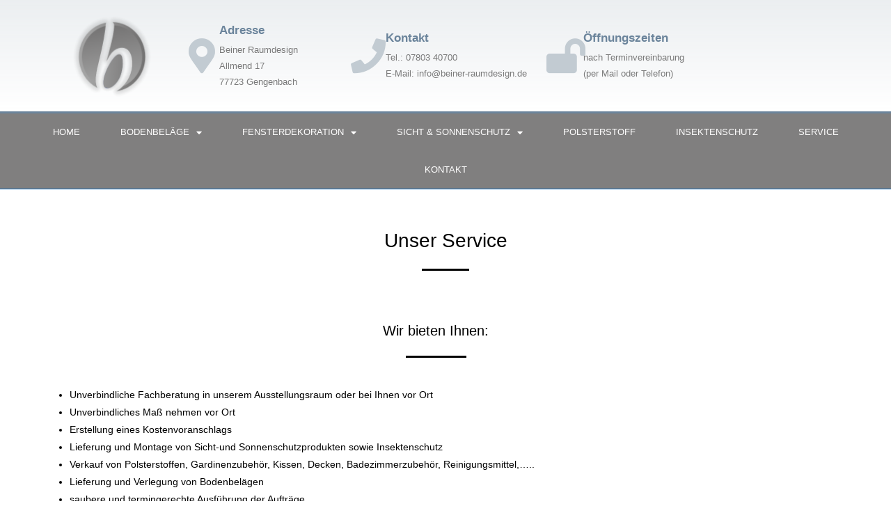

--- FILE ---
content_type: text/html; charset=UTF-8
request_url: http://www.beiner-raumdesign.de/service/
body_size: 20011
content:
<!DOCTYPE html><html class="html" dir="ltr" lang="de" prefix="og: https://ogp.me/ns#"><head><meta charset="UTF-8"><link rel="profile" href="https://gmpg.org/xfn/11"><title>Service | Beiner Raumdesign</title><style>img:is([sizes="auto" i], [sizes^="auto," i]) { contain-intrinsic-size: 3000px 1500px }</style><meta name="robots" content="max-image-preview:large" /><link rel="canonical" href="https://www.beiner-raumdesign.de/service/" /><meta name="generator" content="All in One SEO (AIOSEO) 4.8.7" /><meta property="og:locale" content="de_DE" /><meta property="og:site_name" content="Beiner Raumdesign | Deco und Wohnideen" /><meta property="og:type" content="article" /><meta property="og:title" content="Service | Beiner Raumdesign" /><meta property="og:url" content="https://www.beiner-raumdesign.de/service/" /><meta property="og:image" content="http://www.beiner-raumdesign.de/wp-content/uploads/2020/06/cropped-Logo_Signet_600_frei.png" /><meta property="article:published_time" content="2019-02-12T11:35:29+00:00" /><meta property="article:modified_time" content="2025-07-18T15:23:41+00:00" /><meta name="twitter:card" content="summary" /><meta name="twitter:title" content="Service | Beiner Raumdesign" /><meta name="twitter:image" content="https://www.beiner-raumdesign.de/wp-content/uploads/2020/06/cropped-Logo_Signet_600_frei.png" /> <script type="application/ld+json" class="aioseo-schema">{"@context":"https:\/\/schema.org","@graph":[{"@type":"BreadcrumbList","@id":"https:\/\/www.beiner-raumdesign.de\/service\/#breadcrumblist","itemListElement":[{"@type":"ListItem","@id":"https:\/\/www.beiner-raumdesign.de#listItem","position":1,"name":"Home","item":"https:\/\/www.beiner-raumdesign.de","nextItem":{"@type":"ListItem","@id":"https:\/\/www.beiner-raumdesign.de\/service\/#listItem","name":"Service"}},{"@type":"ListItem","@id":"https:\/\/www.beiner-raumdesign.de\/service\/#listItem","position":2,"name":"Service","previousItem":{"@type":"ListItem","@id":"https:\/\/www.beiner-raumdesign.de#listItem","name":"Home"}}]},{"@type":"Organization","@id":"https:\/\/www.beiner-raumdesign.de\/#organization","name":"Beiner Raumdesign","description":"Deco und Wohnideen","url":"https:\/\/www.beiner-raumdesign.de\/","logo":{"@type":"ImageObject","url":"https:\/\/www.beiner-raumdesign.de\/wp-content\/uploads\/2020\/06\/cropped-Logo_Signet_600_frei.png","@id":"https:\/\/www.beiner-raumdesign.de\/service\/#organizationLogo","width":246,"height":250},"image":{"@id":"https:\/\/www.beiner-raumdesign.de\/service\/#organizationLogo"}},{"@type":"WebPage","@id":"https:\/\/www.beiner-raumdesign.de\/service\/#webpage","url":"https:\/\/www.beiner-raumdesign.de\/service\/","name":"Service | Beiner Raumdesign","inLanguage":"de-DE","isPartOf":{"@id":"https:\/\/www.beiner-raumdesign.de\/#website"},"breadcrumb":{"@id":"https:\/\/www.beiner-raumdesign.de\/service\/#breadcrumblist"},"datePublished":"2019-02-12T12:35:29+01:00","dateModified":"2025-07-18T17:23:41+02:00"},{"@type":"WebSite","@id":"https:\/\/www.beiner-raumdesign.de\/#website","url":"https:\/\/www.beiner-raumdesign.de\/","name":"Beiner Raumdesign","description":"Deco und Wohnideen","inLanguage":"de-DE","publisher":{"@id":"https:\/\/www.beiner-raumdesign.de\/#organization"}}]}</script> <meta name="viewport" content="width=device-width, initial-scale=1"><link rel='dns-prefetch' href='//www.beiner-raumdesign.de' /><link rel="alternate" type="application/rss+xml" title="Beiner Raumdesign &raquo; Feed" href="https://www.beiner-raumdesign.de/feed/" /> <script defer src="[data-uri]"></script> <link rel='stylesheet' id='pa-frontend-css' href='http://www.beiner-raumdesign.de/wp-content/uploads/premium-addons-elementor/pa-frontend-d42e9c2b6.min.css?ver=1769969173' media='all' /><style id='wp-emoji-styles-inline-css'>img.wp-smiley, img.emoji {
		display: inline !important;
		border: none !important;
		box-shadow: none !important;
		height: 1em !important;
		width: 1em !important;
		margin: 0 0.07em !important;
		vertical-align: -0.1em !important;
		background: none !important;
		padding: 0 !important;
	}</style><style id='classic-theme-styles-inline-css'>/*! This file is auto-generated */
.wp-block-button__link{color:#fff;background-color:#32373c;border-radius:9999px;box-shadow:none;text-decoration:none;padding:calc(.667em + 2px) calc(1.333em + 2px);font-size:1.125em}.wp-block-file__button{background:#32373c;color:#fff;text-decoration:none}</style><style id='global-styles-inline-css'>:root{--wp--preset--aspect-ratio--square: 1;--wp--preset--aspect-ratio--4-3: 4/3;--wp--preset--aspect-ratio--3-4: 3/4;--wp--preset--aspect-ratio--3-2: 3/2;--wp--preset--aspect-ratio--2-3: 2/3;--wp--preset--aspect-ratio--16-9: 16/9;--wp--preset--aspect-ratio--9-16: 9/16;--wp--preset--color--black: #000000;--wp--preset--color--cyan-bluish-gray: #abb8c3;--wp--preset--color--white: #ffffff;--wp--preset--color--pale-pink: #f78da7;--wp--preset--color--vivid-red: #cf2e2e;--wp--preset--color--luminous-vivid-orange: #ff6900;--wp--preset--color--luminous-vivid-amber: #fcb900;--wp--preset--color--light-green-cyan: #7bdcb5;--wp--preset--color--vivid-green-cyan: #00d084;--wp--preset--color--pale-cyan-blue: #8ed1fc;--wp--preset--color--vivid-cyan-blue: #0693e3;--wp--preset--color--vivid-purple: #9b51e0;--wp--preset--gradient--vivid-cyan-blue-to-vivid-purple: linear-gradient(135deg,rgba(6,147,227,1) 0%,rgb(155,81,224) 100%);--wp--preset--gradient--light-green-cyan-to-vivid-green-cyan: linear-gradient(135deg,rgb(122,220,180) 0%,rgb(0,208,130) 100%);--wp--preset--gradient--luminous-vivid-amber-to-luminous-vivid-orange: linear-gradient(135deg,rgba(252,185,0,1) 0%,rgba(255,105,0,1) 100%);--wp--preset--gradient--luminous-vivid-orange-to-vivid-red: linear-gradient(135deg,rgba(255,105,0,1) 0%,rgb(207,46,46) 100%);--wp--preset--gradient--very-light-gray-to-cyan-bluish-gray: linear-gradient(135deg,rgb(238,238,238) 0%,rgb(169,184,195) 100%);--wp--preset--gradient--cool-to-warm-spectrum: linear-gradient(135deg,rgb(74,234,220) 0%,rgb(151,120,209) 20%,rgb(207,42,186) 40%,rgb(238,44,130) 60%,rgb(251,105,98) 80%,rgb(254,248,76) 100%);--wp--preset--gradient--blush-light-purple: linear-gradient(135deg,rgb(255,206,236) 0%,rgb(152,150,240) 100%);--wp--preset--gradient--blush-bordeaux: linear-gradient(135deg,rgb(254,205,165) 0%,rgb(254,45,45) 50%,rgb(107,0,62) 100%);--wp--preset--gradient--luminous-dusk: linear-gradient(135deg,rgb(255,203,112) 0%,rgb(199,81,192) 50%,rgb(65,88,208) 100%);--wp--preset--gradient--pale-ocean: linear-gradient(135deg,rgb(255,245,203) 0%,rgb(182,227,212) 50%,rgb(51,167,181) 100%);--wp--preset--gradient--electric-grass: linear-gradient(135deg,rgb(202,248,128) 0%,rgb(113,206,126) 100%);--wp--preset--gradient--midnight: linear-gradient(135deg,rgb(2,3,129) 0%,rgb(40,116,252) 100%);--wp--preset--font-size--small: 13px;--wp--preset--font-size--medium: 20px;--wp--preset--font-size--large: 36px;--wp--preset--font-size--x-large: 42px;--wp--preset--spacing--20: 0.44rem;--wp--preset--spacing--30: 0.67rem;--wp--preset--spacing--40: 1rem;--wp--preset--spacing--50: 1.5rem;--wp--preset--spacing--60: 2.25rem;--wp--preset--spacing--70: 3.38rem;--wp--preset--spacing--80: 5.06rem;--wp--preset--shadow--natural: 6px 6px 9px rgba(0, 0, 0, 0.2);--wp--preset--shadow--deep: 12px 12px 50px rgba(0, 0, 0, 0.4);--wp--preset--shadow--sharp: 6px 6px 0px rgba(0, 0, 0, 0.2);--wp--preset--shadow--outlined: 6px 6px 0px -3px rgba(255, 255, 255, 1), 6px 6px rgba(0, 0, 0, 1);--wp--preset--shadow--crisp: 6px 6px 0px rgba(0, 0, 0, 1);}:where(.is-layout-flex){gap: 0.5em;}:where(.is-layout-grid){gap: 0.5em;}body .is-layout-flex{display: flex;}.is-layout-flex{flex-wrap: wrap;align-items: center;}.is-layout-flex > :is(*, div){margin: 0;}body .is-layout-grid{display: grid;}.is-layout-grid > :is(*, div){margin: 0;}:where(.wp-block-columns.is-layout-flex){gap: 2em;}:where(.wp-block-columns.is-layout-grid){gap: 2em;}:where(.wp-block-post-template.is-layout-flex){gap: 1.25em;}:where(.wp-block-post-template.is-layout-grid){gap: 1.25em;}.has-black-color{color: var(--wp--preset--color--black) !important;}.has-cyan-bluish-gray-color{color: var(--wp--preset--color--cyan-bluish-gray) !important;}.has-white-color{color: var(--wp--preset--color--white) !important;}.has-pale-pink-color{color: var(--wp--preset--color--pale-pink) !important;}.has-vivid-red-color{color: var(--wp--preset--color--vivid-red) !important;}.has-luminous-vivid-orange-color{color: var(--wp--preset--color--luminous-vivid-orange) !important;}.has-luminous-vivid-amber-color{color: var(--wp--preset--color--luminous-vivid-amber) !important;}.has-light-green-cyan-color{color: var(--wp--preset--color--light-green-cyan) !important;}.has-vivid-green-cyan-color{color: var(--wp--preset--color--vivid-green-cyan) !important;}.has-pale-cyan-blue-color{color: var(--wp--preset--color--pale-cyan-blue) !important;}.has-vivid-cyan-blue-color{color: var(--wp--preset--color--vivid-cyan-blue) !important;}.has-vivid-purple-color{color: var(--wp--preset--color--vivid-purple) !important;}.has-black-background-color{background-color: var(--wp--preset--color--black) !important;}.has-cyan-bluish-gray-background-color{background-color: var(--wp--preset--color--cyan-bluish-gray) !important;}.has-white-background-color{background-color: var(--wp--preset--color--white) !important;}.has-pale-pink-background-color{background-color: var(--wp--preset--color--pale-pink) !important;}.has-vivid-red-background-color{background-color: var(--wp--preset--color--vivid-red) !important;}.has-luminous-vivid-orange-background-color{background-color: var(--wp--preset--color--luminous-vivid-orange) !important;}.has-luminous-vivid-amber-background-color{background-color: var(--wp--preset--color--luminous-vivid-amber) !important;}.has-light-green-cyan-background-color{background-color: var(--wp--preset--color--light-green-cyan) !important;}.has-vivid-green-cyan-background-color{background-color: var(--wp--preset--color--vivid-green-cyan) !important;}.has-pale-cyan-blue-background-color{background-color: var(--wp--preset--color--pale-cyan-blue) !important;}.has-vivid-cyan-blue-background-color{background-color: var(--wp--preset--color--vivid-cyan-blue) !important;}.has-vivid-purple-background-color{background-color: var(--wp--preset--color--vivid-purple) !important;}.has-black-border-color{border-color: var(--wp--preset--color--black) !important;}.has-cyan-bluish-gray-border-color{border-color: var(--wp--preset--color--cyan-bluish-gray) !important;}.has-white-border-color{border-color: var(--wp--preset--color--white) !important;}.has-pale-pink-border-color{border-color: var(--wp--preset--color--pale-pink) !important;}.has-vivid-red-border-color{border-color: var(--wp--preset--color--vivid-red) !important;}.has-luminous-vivid-orange-border-color{border-color: var(--wp--preset--color--luminous-vivid-orange) !important;}.has-luminous-vivid-amber-border-color{border-color: var(--wp--preset--color--luminous-vivid-amber) !important;}.has-light-green-cyan-border-color{border-color: var(--wp--preset--color--light-green-cyan) !important;}.has-vivid-green-cyan-border-color{border-color: var(--wp--preset--color--vivid-green-cyan) !important;}.has-pale-cyan-blue-border-color{border-color: var(--wp--preset--color--pale-cyan-blue) !important;}.has-vivid-cyan-blue-border-color{border-color: var(--wp--preset--color--vivid-cyan-blue) !important;}.has-vivid-purple-border-color{border-color: var(--wp--preset--color--vivid-purple) !important;}.has-vivid-cyan-blue-to-vivid-purple-gradient-background{background: var(--wp--preset--gradient--vivid-cyan-blue-to-vivid-purple) !important;}.has-light-green-cyan-to-vivid-green-cyan-gradient-background{background: var(--wp--preset--gradient--light-green-cyan-to-vivid-green-cyan) !important;}.has-luminous-vivid-amber-to-luminous-vivid-orange-gradient-background{background: var(--wp--preset--gradient--luminous-vivid-amber-to-luminous-vivid-orange) !important;}.has-luminous-vivid-orange-to-vivid-red-gradient-background{background: var(--wp--preset--gradient--luminous-vivid-orange-to-vivid-red) !important;}.has-very-light-gray-to-cyan-bluish-gray-gradient-background{background: var(--wp--preset--gradient--very-light-gray-to-cyan-bluish-gray) !important;}.has-cool-to-warm-spectrum-gradient-background{background: var(--wp--preset--gradient--cool-to-warm-spectrum) !important;}.has-blush-light-purple-gradient-background{background: var(--wp--preset--gradient--blush-light-purple) !important;}.has-blush-bordeaux-gradient-background{background: var(--wp--preset--gradient--blush-bordeaux) !important;}.has-luminous-dusk-gradient-background{background: var(--wp--preset--gradient--luminous-dusk) !important;}.has-pale-ocean-gradient-background{background: var(--wp--preset--gradient--pale-ocean) !important;}.has-electric-grass-gradient-background{background: var(--wp--preset--gradient--electric-grass) !important;}.has-midnight-gradient-background{background: var(--wp--preset--gradient--midnight) !important;}.has-small-font-size{font-size: var(--wp--preset--font-size--small) !important;}.has-medium-font-size{font-size: var(--wp--preset--font-size--medium) !important;}.has-large-font-size{font-size: var(--wp--preset--font-size--large) !important;}.has-x-large-font-size{font-size: var(--wp--preset--font-size--x-large) !important;}
:where(.wp-block-post-template.is-layout-flex){gap: 1.25em;}:where(.wp-block-post-template.is-layout-grid){gap: 1.25em;}
:where(.wp-block-columns.is-layout-flex){gap: 2em;}:where(.wp-block-columns.is-layout-grid){gap: 2em;}
:root :where(.wp-block-pullquote){font-size: 1.5em;line-height: 1.6;}</style><link rel='stylesheet' id='font-awesome-css' href='http://www.beiner-raumdesign.de/wp-content/themes/oceanwp/assets/fonts/fontawesome/css/all.min.css?ver=6.7.2' media='all' /><link rel='stylesheet' id='simple-line-icons-css' href='http://www.beiner-raumdesign.de/wp-content/themes/oceanwp/assets/css/third/simple-line-icons.min.css?ver=2.4.0' media='all' /><link rel='stylesheet' id='oceanwp-style-css' href='http://www.beiner-raumdesign.de/wp-content/themes/oceanwp/assets/css/style.min.css?ver=4.1.1' media='all' /><link rel='stylesheet' id='oceanwp-google-font-playfair-display-css' href='http://www.beiner-raumdesign.de/wp-content/cache/autoptimize/css/autoptimize_single_cea988d13f6a8e9bc82fe7ba2383f3c8.css' media='all' /><link rel='stylesheet' id='elementor-frontend-css' href='http://www.beiner-raumdesign.de/wp-content/plugins/elementor/assets/css/frontend.min.css?ver=3.32.3' media='all' /><link rel='stylesheet' id='widget-image-css' href='http://www.beiner-raumdesign.de/wp-content/plugins/elementor/assets/css/widget-image.min.css?ver=3.32.3' media='all' /><link rel='stylesheet' id='widget-icon-box-css' href='http://www.beiner-raumdesign.de/wp-content/plugins/elementor/assets/css/widget-icon-box.min.css?ver=3.32.3' media='all' /><link rel='stylesheet' id='widget-nav-menu-css' href='http://www.beiner-raumdesign.de/wp-content/plugins/elementor-pro/assets/css/widget-nav-menu.min.css?ver=3.32.1' media='all' /><link rel='stylesheet' id='elementor-icons-css' href='http://www.beiner-raumdesign.de/wp-content/plugins/elementor/assets/lib/eicons/css/elementor-icons.min.css?ver=5.44.0' media='all' /><link rel='stylesheet' id='elementor-post-1121-css' href='http://www.beiner-raumdesign.de/wp-content/cache/autoptimize/css/autoptimize_single_d2c4398b222631664120372ed5c159c4.css?ver=1769945746' media='all' /><link rel='stylesheet' id='font-awesome-5-all-css' href='http://www.beiner-raumdesign.de/wp-content/plugins/elementor/assets/lib/font-awesome/css/all.min.css?ver=4.11.40' media='all' /><link rel='stylesheet' id='font-awesome-4-shim-css' href='http://www.beiner-raumdesign.de/wp-content/plugins/elementor/assets/lib/font-awesome/css/v4-shims.min.css?ver=3.32.3' media='all' /><link rel='stylesheet' id='widget-heading-css' href='http://www.beiner-raumdesign.de/wp-content/plugins/elementor/assets/css/widget-heading.min.css?ver=3.32.3' media='all' /><link rel='stylesheet' id='widget-divider-css' href='http://www.beiner-raumdesign.de/wp-content/plugins/elementor/assets/css/widget-divider.min.css?ver=3.32.3' media='all' /><link rel='stylesheet' id='widget-image-box-css' href='http://www.beiner-raumdesign.de/wp-content/plugins/elementor/assets/css/widget-image-box.min.css?ver=3.32.3' media='all' /><link rel='stylesheet' id='elementor-post-51-css' href='http://www.beiner-raumdesign.de/wp-content/cache/autoptimize/css/autoptimize_single_cc664e02e202061b41f860d0db6e31bc.css?ver=1769946167' media='all' /><link rel='stylesheet' id='elementor-post-1156-css' href='http://www.beiner-raumdesign.de/wp-content/cache/autoptimize/css/autoptimize_single_9f1e1609317c2fabdc9d8bd99b01f5a6.css?ver=1769945747' media='all' /><link rel='stylesheet' id='oe-widgets-style-css' href='http://www.beiner-raumdesign.de/wp-content/cache/autoptimize/css/autoptimize_single_517dda83e7784560e130032a025c6b6c.css?ver=6.8.3' media='all' /><link rel='stylesheet' id='elementor-icons-shared-0-css' href='http://www.beiner-raumdesign.de/wp-content/plugins/elementor/assets/lib/font-awesome/css/fontawesome.min.css?ver=5.15.3' media='all' /><link rel='stylesheet' id='elementor-icons-fa-solid-css' href='http://www.beiner-raumdesign.de/wp-content/plugins/elementor/assets/lib/font-awesome/css/solid.min.css?ver=5.15.3' media='all' /> <script src="http://www.beiner-raumdesign.de/wp-includes/js/jquery/jquery.min.js?ver=3.7.1" id="jquery-core-js"></script> <script defer src="http://www.beiner-raumdesign.de/wp-includes/js/jquery/jquery-migrate.min.js?ver=3.4.1" id="jquery-migrate-js"></script> <script defer src="http://www.beiner-raumdesign.de/wp-content/plugins/elementor/assets/lib/font-awesome/js/v4-shims.min.js?ver=3.32.3" id="font-awesome-4-shim-js"></script> <link rel="https://api.w.org/" href="https://www.beiner-raumdesign.de/wp-json/" /><link rel="alternate" title="JSON" type="application/json" href="https://www.beiner-raumdesign.de/wp-json/wp/v2/pages/51" /><link rel="EditURI" type="application/rsd+xml" title="RSD" href="https://www.beiner-raumdesign.de/xmlrpc.php?rsd" /><meta name="generator" content="WordPress 6.8.3" /><link rel='shortlink' href='https://www.beiner-raumdesign.de/?p=51' /><link rel="alternate" title="oEmbed (JSON)" type="application/json+oembed" href="https://www.beiner-raumdesign.de/wp-json/oembed/1.0/embed?url=https%3A%2F%2Fwww.beiner-raumdesign.de%2Fservice%2F" /><link rel="alternate" title="oEmbed (XML)" type="text/xml+oembed" href="https://www.beiner-raumdesign.de/wp-json/oembed/1.0/embed?url=https%3A%2F%2Fwww.beiner-raumdesign.de%2Fservice%2F&#038;format=xml" /><meta name="generator" content="Elementor 3.32.3; features: additional_custom_breakpoints; settings: css_print_method-external, google_font-enabled, font_display-auto"><style>.e-con.e-parent:nth-of-type(n+4):not(.e-lazyloaded):not(.e-no-lazyload),
				.e-con.e-parent:nth-of-type(n+4):not(.e-lazyloaded):not(.e-no-lazyload) * {
					background-image: none !important;
				}
				@media screen and (max-height: 1024px) {
					.e-con.e-parent:nth-of-type(n+3):not(.e-lazyloaded):not(.e-no-lazyload),
					.e-con.e-parent:nth-of-type(n+3):not(.e-lazyloaded):not(.e-no-lazyload) * {
						background-image: none !important;
					}
				}
				@media screen and (max-height: 640px) {
					.e-con.e-parent:nth-of-type(n+2):not(.e-lazyloaded):not(.e-no-lazyload),
					.e-con.e-parent:nth-of-type(n+2):not(.e-lazyloaded):not(.e-no-lazyload) * {
						background-image: none !important;
					}
				}</style><link rel="icon" href="https://www.beiner-raumdesign.de/wp-content/uploads/2020/06/cropped-Logo_Signet-32x32.png" sizes="32x32" /><link rel="icon" href="https://www.beiner-raumdesign.de/wp-content/uploads/2020/06/cropped-Logo_Signet-192x192.png" sizes="192x192" /><link rel="apple-touch-icon" href="https://www.beiner-raumdesign.de/wp-content/uploads/2020/06/cropped-Logo_Signet-180x180.png" /><meta name="msapplication-TileImage" content="https://www.beiner-raumdesign.de/wp-content/uploads/2020/06/cropped-Logo_Signet-270x270.png" /><style id="wp-custom-css">/** Start Envato Elements CSS:Blocks (141-3-1d55f1e76be9fb1a8d9de88accbe962f) **/.envato-kit-138-bracket .elementor-widget-container >*:before{content:"[";color:#ffab00;display:inline-block;margin-right:4px;line-height:1em;position:relative;top:-1px}.envato-kit-138-bracket .elementor-widget-container >*:after{content:"]";color:#ffab00;display:inline-block;margin-left:4px;line-height:1em;position:relative;top:-1px}/** End Envato Elements CSS:Blocks (141-3-1d55f1e76be9fb1a8d9de88accbe962f) **//** Start Envato Elements CSS:Blocks (69-3-4f8cfb8a1a68ec007f2be7a02bdeadd9) **/.envato-kit-66-menu .e--pointer-framed .elementor-item:before{border-radius:1px}.envato-kit-66-subscription-form .elementor-form-fields-wrapper{position:relative}.envato-kit-66-subscription-form .elementor-form-fields-wrapper .elementor-field-type-submit{position:static}.envato-kit-66-subscription-form .elementor-form-fields-wrapper .elementor-field-type-submit button{position:absolute;top:50%;right:6px;transform:translate(0,-50%);-moz-transform:translate(0,-50%);-webmit-transform:translate(0,-50%)}.envato-kit-66-testi-slider .elementor-testimonial__footer{margin-top:-60px !important;z-index:99;position:relative}.envato-kit-66-featured-slider .elementor-slides .slick-prev{width:50px;height:50px;background-color:#ffffff !important;transform:rotate(45deg);-moz-transform:rotate(45deg);-webkit-transform:rotate(45deg);left:-25px !important;-webkit-box-shadow:0 1px 2px 1px rgba(0,0,0,0.32);-moz-box-shadow:0 1px 2px 1px rgba(0,0,0,0.32);box-shadow:0 1px 2px 1px rgba(0,0,0,0.32)}.envato-kit-66-featured-slider .elementor-slides .slick-prev:before{display:block;margin-top:0;margin-left:0;transform:rotate(-45deg);-moz-transform:rotate(-45deg);-webkit-transform:rotate(-45deg)}.envato-kit-66-featured-slider .elementor-slides .slick-next{width:50px;height:50px;background-color:#ffffff !important;transform:rotate(45deg);-moz-transform:rotate(45deg);-webkit-transform:rotate(45deg);right:-25px !important;-webkit-box-shadow:0 1px 2px 1px rgba(0,0,0,0.32);-moz-box-shadow:0 1px 2px 1px rgba(0,0,0,0.32);box-shadow:0 1px 2px 1px rgba(0,0,0,0.32)}.envato-kit-66-featured-slider .elementor-slides .slick-next:before{display:block;margin-top:-5px;margin-right:-5px;transform:rotate(-45deg);-moz-transform:rotate(-45deg);-webkit-transform:rotate(-45deg)}.envato-kit-66-orangetext{color:#f4511e}.envato-kit-66-countdown .elementor-countdown-label{display:inline-block !important;border:2px solid rgba(255,255,255,0.2);padding:9px 20px}/** End Envato Elements CSS:Blocks (69-3-4f8cfb8a1a68ec007f2be7a02bdeadd9) **//** Start Envato Elements CSS:Blocks (105-3-0fb64e69c49a8e10692d28840c54ef95) **/.envato-kit-102-phone-overlay{position:absolute !important;display:block !important;top:0;left:0;right:0;margin:auto;z-index:1}/** End Envato Elements CSS:Blocks (105-3-0fb64e69c49a8e10692d28840c54ef95) **/</style><style type="text/css">/* Colors */a:hover,a.light:hover,.theme-heading .text::before,.theme-heading .text::after,#top-bar-content >a:hover,#top-bar-social li.oceanwp-email a:hover,#site-navigation-wrap .dropdown-menu >li >a:hover,#site-header.medium-header #medium-searchform button:hover,.oceanwp-mobile-menu-icon a:hover,.blog-entry.post .blog-entry-header .entry-title a:hover,.blog-entry.post .blog-entry-readmore a:hover,.blog-entry.thumbnail-entry .blog-entry-category a,ul.meta li a:hover,.dropcap,.single nav.post-navigation .nav-links .title,body .related-post-title a:hover,body #wp-calendar caption,body .contact-info-widget.default i,body .contact-info-widget.big-icons i,body .custom-links-widget .oceanwp-custom-links li a:hover,body .custom-links-widget .oceanwp-custom-links li a:hover:before,body .posts-thumbnails-widget li a:hover,body .social-widget li.oceanwp-email a:hover,.comment-author .comment-meta .comment-reply-link,#respond #cancel-comment-reply-link:hover,#footer-widgets .footer-box a:hover,#footer-bottom a:hover,#footer-bottom #footer-bottom-menu a:hover,.sidr a:hover,.sidr-class-dropdown-toggle:hover,.sidr-class-menu-item-has-children.active >a,.sidr-class-menu-item-has-children.active >a >.sidr-class-dropdown-toggle,input[type=checkbox]:checked:before{color:#001bd1}.single nav.post-navigation .nav-links .title .owp-icon use,.blog-entry.post .blog-entry-readmore a:hover .owp-icon use,body .contact-info-widget.default .owp-icon use,body .contact-info-widget.big-icons .owp-icon use{stroke:#001bd1}input[type="button"],input[type="reset"],input[type="submit"],button[type="submit"],.button,#site-navigation-wrap .dropdown-menu >li.btn >a >span,.thumbnail:hover i,.thumbnail:hover .link-post-svg-icon,.post-quote-content,.omw-modal .omw-close-modal,body .contact-info-widget.big-icons li:hover i,body .contact-info-widget.big-icons li:hover .owp-icon,body div.wpforms-container-full .wpforms-form input[type=submit],body div.wpforms-container-full .wpforms-form button[type=submit],body div.wpforms-container-full .wpforms-form .wpforms-page-button,.woocommerce-cart .wp-element-button,.woocommerce-checkout .wp-element-button,.wp-block-button__link{background-color:#001bd1}.widget-title{border-color:#001bd1}blockquote{border-color:#001bd1}.wp-block-quote{border-color:#001bd1}#searchform-dropdown{border-color:#001bd1}.dropdown-menu .sub-menu{border-color:#001bd1}.blog-entry.large-entry .blog-entry-readmore a:hover{border-color:#001bd1}.oceanwp-newsletter-form-wrap input[type="email"]:focus{border-color:#001bd1}.social-widget li.oceanwp-email a:hover{border-color:#001bd1}#respond #cancel-comment-reply-link:hover{border-color:#001bd1}body .contact-info-widget.big-icons li:hover i{border-color:#001bd1}body .contact-info-widget.big-icons li:hover .owp-icon{border-color:#001bd1}#footer-widgets .oceanwp-newsletter-form-wrap input[type="email"]:focus{border-color:#001bd1}body .theme-button,body input[type="submit"],body button[type="submit"],body button,body .button,body div.wpforms-container-full .wpforms-form input[type=submit],body div.wpforms-container-full .wpforms-form button[type=submit],body div.wpforms-container-full .wpforms-form .wpforms-page-button,.woocommerce-cart .wp-element-button,.woocommerce-checkout .wp-element-button,.wp-block-button__link{border-color:#ffffff}body .theme-button:hover,body input[type="submit"]:hover,body button[type="submit"]:hover,body button:hover,body .button:hover,body div.wpforms-container-full .wpforms-form input[type=submit]:hover,body div.wpforms-container-full .wpforms-form input[type=submit]:active,body div.wpforms-container-full .wpforms-form button[type=submit]:hover,body div.wpforms-container-full .wpforms-form button[type=submit]:active,body div.wpforms-container-full .wpforms-form .wpforms-page-button:hover,body div.wpforms-container-full .wpforms-form .wpforms-page-button:active,.woocommerce-cart .wp-element-button:hover,.woocommerce-checkout .wp-element-button:hover,.wp-block-button__link:hover{border-color:#ffffff}.page-header .page-subheading{color:#929292}/* OceanWP Style Settings CSS */.theme-button,input[type="submit"],button[type="submit"],button,.button,body div.wpforms-container-full .wpforms-form input[type=submit],body div.wpforms-container-full .wpforms-form button[type=submit],body div.wpforms-container-full .wpforms-form .wpforms-page-button{border-style:solid}.theme-button,input[type="submit"],button[type="submit"],button,.button,body div.wpforms-container-full .wpforms-form input[type=submit],body div.wpforms-container-full .wpforms-form button[type=submit],body div.wpforms-container-full .wpforms-form .wpforms-page-button{border-width:1px}form input[type="text"],form input[type="password"],form input[type="email"],form input[type="url"],form input[type="date"],form input[type="month"],form input[type="time"],form input[type="datetime"],form input[type="datetime-local"],form input[type="week"],form input[type="number"],form input[type="search"],form input[type="tel"],form input[type="color"],form select,form textarea,.woocommerce .woocommerce-checkout .select2-container--default .select2-selection--single{border-style:solid}body div.wpforms-container-full .wpforms-form input[type=date],body div.wpforms-container-full .wpforms-form input[type=datetime],body div.wpforms-container-full .wpforms-form input[type=datetime-local],body div.wpforms-container-full .wpforms-form input[type=email],body div.wpforms-container-full .wpforms-form input[type=month],body div.wpforms-container-full .wpforms-form input[type=number],body div.wpforms-container-full .wpforms-form input[type=password],body div.wpforms-container-full .wpforms-form input[type=range],body div.wpforms-container-full .wpforms-form input[type=search],body div.wpforms-container-full .wpforms-form input[type=tel],body div.wpforms-container-full .wpforms-form input[type=text],body div.wpforms-container-full .wpforms-form input[type=time],body div.wpforms-container-full .wpforms-form input[type=url],body div.wpforms-container-full .wpforms-form input[type=week],body div.wpforms-container-full .wpforms-form select,body div.wpforms-container-full .wpforms-form textarea{border-style:solid}form input[type="text"],form input[type="password"],form input[type="email"],form input[type="url"],form input[type="date"],form input[type="month"],form input[type="time"],form input[type="datetime"],form input[type="datetime-local"],form input[type="week"],form input[type="number"],form input[type="search"],form input[type="tel"],form input[type="color"],form select,form textarea{border-radius:3px}body div.wpforms-container-full .wpforms-form input[type=date],body div.wpforms-container-full .wpforms-form input[type=datetime],body div.wpforms-container-full .wpforms-form input[type=datetime-local],body div.wpforms-container-full .wpforms-form input[type=email],body div.wpforms-container-full .wpforms-form input[type=month],body div.wpforms-container-full .wpforms-form input[type=number],body div.wpforms-container-full .wpforms-form input[type=password],body div.wpforms-container-full .wpforms-form input[type=range],body div.wpforms-container-full .wpforms-form input[type=search],body div.wpforms-container-full .wpforms-form input[type=tel],body div.wpforms-container-full .wpforms-form input[type=text],body div.wpforms-container-full .wpforms-form input[type=time],body div.wpforms-container-full .wpforms-form input[type=url],body div.wpforms-container-full .wpforms-form input[type=week],body div.wpforms-container-full .wpforms-form select,body div.wpforms-container-full .wpforms-form textarea{border-radius:3px}#scroll-top{bottom:160px}#scroll-top{font-size:30px}#scroll-top .owp-icon{width:30px;height:30px}/* Header */#site-header-inner{padding:10px 0 10px 0}#site-header.has-header-media .overlay-header-media{background-color:rgba(0,0,0,0.5)}#site-header{border-color:#0066bf}/* Topbar */#top-bar{padding:15px 0 15px 0}/* Blog CSS */.ocean-single-post-header ul.meta-item li a:hover{color:#333333}/* Sidebar */.sidebar-box .widget-title{color:#000000}/* Footer Widgets */#footer-widgets{padding:50px 0 30px 0}#footer-widgets{background-color:#c9c9c9}#footer-widgets .footer-box .widget-title{color:#000000}#footer-widgets,#footer-widgets p,#footer-widgets li a:before,#footer-widgets .contact-info-widget span.oceanwp-contact-title,#footer-widgets .recent-posts-date,#footer-widgets .recent-posts-comments,#footer-widgets .widget-recent-posts-icons li .fa{color:#000000}/* Footer Copyright */#footer-bottom{padding:30px 0 30px 0}#footer-bottom{background-color:#c4c4c4}/* Typography */body{font-size:14px;line-height:1.8}h1,h2,h3,h4,h5,h6,.theme-heading,.widget-title,.oceanwp-widget-recent-posts-title,.comment-reply-title,.entry-title,.sidebar-box .widget-title{line-height:1.4}h1{font-size:23px;line-height:1.5}h2{font-size:20px;line-height:1.4}h3{font-size:18px;line-height:1.4}h4{font-size:17px;line-height:1.4}h5{font-size:14px;line-height:1.4}h6{font-size:15px;line-height:1.4}.page-header .page-header-title,.page-header.background-image-page-header .page-header-title{font-size:32px;line-height:1.4}.page-header .page-subheading{font-size:15px;line-height:1.8}.site-breadcrumbs,.site-breadcrumbs a{font-size:13px;line-height:1.4}#top-bar-content,#top-bar-social-alt{font-size:12px;line-height:1.8}#site-logo a.site-logo-text{font-family:'Playfair Display';font-size:28px;line-height:1.8;letter-spacing:1.2px}#site-navigation-wrap .dropdown-menu >li >a,#site-header.full_screen-header .fs-dropdown-menu >li >a,#site-header.top-header #site-navigation-wrap .dropdown-menu >li >a,#site-header.center-header #site-navigation-wrap .dropdown-menu >li >a,#site-header.medium-header #site-navigation-wrap .dropdown-menu >li >a,.oceanwp-mobile-menu-icon a{font-family:'Playfair Display';font-size:16px}.dropdown-menu ul li a.menu-link,#site-header.full_screen-header .fs-dropdown-menu ul.sub-menu li a{font-size:12px;line-height:1.2;letter-spacing:.6px}.sidr-class-dropdown-menu li a,a.sidr-class-toggle-sidr-close,#mobile-dropdown ul li a,body #mobile-fullscreen ul li a{font-size:15px;line-height:1.8}.blog-entry.post .blog-entry-header .entry-title a{font-size:24px;line-height:1.4}.ocean-single-post-header .single-post-title{font-size:34px;line-height:1.4;letter-spacing:.6px}.ocean-single-post-header ul.meta-item li,.ocean-single-post-header ul.meta-item li a{font-size:13px;line-height:1.4;letter-spacing:.6px}.ocean-single-post-header .post-author-name,.ocean-single-post-header .post-author-name a{font-size:14px;line-height:1.4;letter-spacing:.6px}.ocean-single-post-header .post-author-description{font-size:12px;line-height:1.4;letter-spacing:.6px}.single-post .entry-title{line-height:1.4;letter-spacing:.6px}.single-post ul.meta li,.single-post ul.meta li a{font-size:14px;line-height:1.4;letter-spacing:.6px}.sidebar-box .widget-title,.sidebar-box.widget_block .wp-block-heading{font-size:13px;line-height:1;letter-spacing:1px}#footer-widgets .footer-box .widget-title{font-size:14px;line-height:2;letter-spacing:2.5px;font-weight:500}#footer-bottom #copyright{font-size:12px;line-height:1;letter-spacing:.6px;text-transform:uppercase}#footer-bottom #footer-bottom-menu{font-size:12px;line-height:1.6}.woocommerce-store-notice.demo_store{line-height:2;letter-spacing:1.5px}.demo_store .woocommerce-store-notice__dismiss-link{line-height:2;letter-spacing:1.5px}.woocommerce ul.products li.product li.title h2,.woocommerce ul.products li.product li.title a{font-size:14px;line-height:1.5}.woocommerce ul.products li.product li.category,.woocommerce ul.products li.product li.category a{font-size:12px;line-height:1}.woocommerce ul.products li.product .price{font-size:18px;line-height:1}.woocommerce ul.products li.product .button,.woocommerce ul.products li.product .product-inner .added_to_cart{font-size:12px;line-height:1.5;letter-spacing:1px}.woocommerce ul.products li.owp-woo-cond-notice span,.woocommerce ul.products li.owp-woo-cond-notice a{font-size:16px;line-height:1;letter-spacing:1px;font-weight:600;text-transform:capitalize}.woocommerce div.product .product_title{font-size:24px;line-height:1.4;letter-spacing:.6px}.woocommerce div.product p.price{font-size:36px;line-height:1}.woocommerce .owp-btn-normal .summary form button.button,.woocommerce .owp-btn-big .summary form button.button,.woocommerce .owp-btn-very-big .summary form button.button{font-size:12px;line-height:1.5;letter-spacing:1px;text-transform:uppercase}.woocommerce div.owp-woo-single-cond-notice span,.woocommerce div.owp-woo-single-cond-notice a{font-size:18px;line-height:2;letter-spacing:1.5px;font-weight:600;text-transform:capitalize}.ocean-preloader--active .preloader-after-content{font-size:20px;line-height:1.8;letter-spacing:.6px}</style></head><body class="wp-singular page-template-default page page-id-51 wp-custom-logo wp-embed-responsive wp-theme-oceanwp oceanwp-theme dropdown-mobile default-breakpoint content-full-screen page-header-disabled elementor-default elementor-kit-1121 elementor-page elementor-page-51" itemscope="itemscope" itemtype="https://schema.org/WebPage"><div id="outer-wrap" class="site clr"> <a class="skip-link screen-reader-text" href="#main">Zum Inhalt springen</a><div id="wrap" class="clr"><header id="site-header" class="clr" data-height="0" itemscope="itemscope" itemtype="https://schema.org/WPHeader" role="banner"><header data-elementor-type="header" data-elementor-id="1156" class="elementor elementor-1156 elementor-location-header" data-elementor-post-type="elementor_library"><section class="elementor-section elementor-top-section elementor-element elementor-element-5c76ad1e elementor-section-height-min-height elementor-section-content-middle elementor-section-boxed elementor-section-height-default elementor-section-items-middle" data-id="5c76ad1e" data-element_type="section" data-settings="{&quot;background_background&quot;:&quot;gradient&quot;}"><div class="elementor-container elementor-column-gap-no"><div class="elementor-column elementor-col-50 elementor-top-column elementor-element elementor-element-31a3c47f" data-id="31a3c47f" data-element_type="column"><div class="elementor-widget-wrap elementor-element-populated"><div class="elementor-element elementor-element-257b9112 elementor-widget elementor-widget-theme-site-logo elementor-widget-image" data-id="257b9112" data-element_type="widget" data-widget_type="theme-site-logo.default"><div class="elementor-widget-container"> <a href="https://www.beiner-raumdesign.de"> <img fetchpriority="high" width="246" height="250" src="https://www.beiner-raumdesign.de/wp-content/uploads/2020/06/cropped-Logo_Signet_600_frei.png" class="attachment-full size-full wp-image-1163" alt="" /> </a></div></div></div></div><div class="elementor-column elementor-col-50 elementor-top-column elementor-element elementor-element-11f59735" data-id="11f59735" data-element_type="column"><div class="elementor-widget-wrap elementor-element-populated"><section class="elementor-section elementor-inner-section elementor-element elementor-element-34a17188 elementor-hidden-phone elementor-section-boxed elementor-section-height-default elementor-section-height-default" data-id="34a17188" data-element_type="section"><div class="elementor-container elementor-column-gap-default"><div class="elementor-column elementor-col-25 elementor-inner-column elementor-element elementor-element-17309548" data-id="17309548" data-element_type="column"><div class="elementor-widget-wrap elementor-element-populated"><div class="elementor-element elementor-element-6740c13c elementor-position-left elementor-view-default elementor-mobile-position-top elementor-widget elementor-widget-icon-box" data-id="6740c13c" data-element_type="widget" data-widget_type="icon-box.default"><div class="elementor-widget-container"><div class="elementor-icon-box-wrapper"><div class="elementor-icon-box-icon"> <span  class="elementor-icon"> <i aria-hidden="true" class="fas fa-map-marker-alt"></i> </span></div><div class="elementor-icon-box-content"><h3 class="elementor-icon-box-title"> <span  > Adresse </span></h3><p class="elementor-icon-box-description"> Beiner Raumdesign <br> Allmend 17 <br> 77723 Gengenbach</p></div></div></div></div></div></div><div class="elementor-column elementor-col-25 elementor-inner-column elementor-element elementor-element-6a5da71b" data-id="6a5da71b" data-element_type="column"><div class="elementor-widget-wrap elementor-element-populated"><div class="elementor-element elementor-element-e4f625 elementor-position-left elementor-view-default elementor-mobile-position-top elementor-widget elementor-widget-icon-box" data-id="e4f625" data-element_type="widget" data-widget_type="icon-box.default"><div class="elementor-widget-container"><div class="elementor-icon-box-wrapper"><div class="elementor-icon-box-icon"> <span  class="elementor-icon"> <i aria-hidden="true" class="fas fa-phone"></i> </span></div><div class="elementor-icon-box-content"><h3 class="elementor-icon-box-title"> <span  > Kontakt </span></h3><p class="elementor-icon-box-description"> Tel.: 07803 40700 <br> E-Mail: info@beiner-raumdesign.de</p></div></div></div></div></div></div><div class="elementor-column elementor-col-25 elementor-inner-column elementor-element elementor-element-3ca0a953" data-id="3ca0a953" data-element_type="column"><div class="elementor-widget-wrap elementor-element-populated"><div class="elementor-element elementor-element-d0bb18b elementor-position-left elementor-view-default elementor-mobile-position-top elementor-widget elementor-widget-icon-box" data-id="d0bb18b" data-element_type="widget" data-widget_type="icon-box.default"><div class="elementor-widget-container"><div class="elementor-icon-box-wrapper"><div class="elementor-icon-box-icon"> <span  class="elementor-icon"> <i aria-hidden="true" class="fas fa-lock-open"></i> </span></div><div class="elementor-icon-box-content"><h3 class="elementor-icon-box-title"> <span  > Öffnungszeiten </span></h3><p class="elementor-icon-box-description"> nach Terminvereinbarung <br>(per Mail oder Telefon)</p></div></div></div></div></div></div><div class="elementor-column elementor-col-25 elementor-inner-column elementor-element elementor-element-d58053e" data-id="d58053e" data-element_type="column"><div class="elementor-widget-wrap elementor-element-populated"></div></div></div></section></div></div></div></section><nav class="elementor-section elementor-top-section elementor-element elementor-element-9730937 elementor-section-content-middle elementor-section-full_width elementor-section-height-default elementor-section-height-default" data-id="9730937" data-element_type="section" data-settings="{&quot;background_background&quot;:&quot;classic&quot;}"><div class="elementor-container elementor-column-gap-no"><div class="elementor-column elementor-col-100 elementor-top-column elementor-element elementor-element-2f4c64ab" data-id="2f4c64ab" data-element_type="column"><div class="elementor-widget-wrap elementor-element-populated"><div class="elementor-element elementor-element-21c32f76 elementor-nav-menu--stretch elementor-nav-menu__align-center elementor-nav-menu--dropdown-tablet elementor-nav-menu__text-align-aside elementor-nav-menu--toggle elementor-nav-menu--burger elementor-widget elementor-widget-nav-menu" data-id="21c32f76" data-element_type="widget" data-settings="{&quot;full_width&quot;:&quot;stretch&quot;,&quot;layout&quot;:&quot;horizontal&quot;,&quot;submenu_icon&quot;:{&quot;value&quot;:&quot;&lt;i class=\&quot;fas fa-caret-down\&quot; aria-hidden=\&quot;true\&quot;&gt;&lt;\/i&gt;&quot;,&quot;library&quot;:&quot;fa-solid&quot;},&quot;toggle&quot;:&quot;burger&quot;}" data-widget_type="nav-menu.default"><div class="elementor-widget-container"><nav aria-label="Menü" class="elementor-nav-menu--main elementor-nav-menu__container elementor-nav-menu--layout-horizontal e--pointer-background e--animation-fade"><ul id="menu-1-21c32f76" class="elementor-nav-menu"><li class="menu-item menu-item-type-post_type menu-item-object-page menu-item-home menu-item-111"><a href="https://www.beiner-raumdesign.de/" class="elementor-item">Home</a></li><li class="menu-item menu-item-type-custom menu-item-object-custom menu-item-has-children menu-item-135"><a href="#" class="elementor-item elementor-item-anchor">Bodenbeläge</a><ul class="sub-menu elementor-nav-menu--dropdown"><li class="menu-item menu-item-type-post_type menu-item-object-page menu-item-134"><a href="https://www.beiner-raumdesign.de/vinyl/" class="elementor-sub-item">Vinyl</a></li><li class="menu-item menu-item-type-post_type menu-item-object-page menu-item-124"><a href="https://www.beiner-raumdesign.de/laminat/" class="elementor-sub-item">Laminat</a></li><li class="menu-item menu-item-type-post_type menu-item-object-page menu-item-133"><a href="https://www.beiner-raumdesign.de/teppichboden/" class="elementor-sub-item">Teppichboden</a></li><li class="menu-item menu-item-type-post_type menu-item-object-page menu-item-122"><a href="https://www.beiner-raumdesign.de/kork/" class="elementor-sub-item">Kork</a></li><li class="menu-item menu-item-type-post_type menu-item-object-page menu-item-127"><a href="https://www.beiner-raumdesign.de/parkett/" class="elementor-sub-item">Parkett</a></li><li class="menu-item menu-item-type-post_type menu-item-object-page menu-item-120"><a href="https://www.beiner-raumdesign.de/kautschukboden/" class="elementor-sub-item">Kautschukboden</a></li><li class="menu-item menu-item-type-post_type menu-item-object-page menu-item-125"><a href="https://www.beiner-raumdesign.de/linoleum/" class="elementor-sub-item">Linoleum</a></li></ul></li><li class="menu-item menu-item-type-custom menu-item-object-custom menu-item-has-children menu-item-136"><a href="#" class="elementor-item elementor-item-anchor">Fensterdekoration</a><ul class="sub-menu elementor-nav-menu--dropdown"><li class="menu-item menu-item-type-post_type menu-item-object-page menu-item-114"><a href="https://www.beiner-raumdesign.de/flaechenvorhaenge/" class="elementor-sub-item">Flächenvorhänge</a></li><li class="menu-item menu-item-type-post_type menu-item-object-page menu-item-140"><a href="https://www.beiner-raumdesign.de/schienen-stangen/" class="elementor-sub-item">Schienen &#038; Stangen</a></li></ul></li><li class="menu-item menu-item-type-custom menu-item-object-custom menu-item-has-children menu-item-137"><a href="#" class="elementor-item elementor-item-anchor">Sicht &#038; Sonnenschutz</a><ul class="sub-menu elementor-nav-menu--dropdown"><li class="menu-item menu-item-type-post_type menu-item-object-page menu-item-128"><a href="https://www.beiner-raumdesign.de/plissees/" class="elementor-sub-item">Plissees</a></li><li class="menu-item menu-item-type-post_type menu-item-object-page menu-item-119"><a href="https://www.beiner-raumdesign.de/jalousien/" class="elementor-sub-item">Jalousien</a></li><li class="menu-item menu-item-type-post_type menu-item-object-page menu-item-131"><a href="https://www.beiner-raumdesign.de/rollos/" class="elementor-sub-item">Rollos</a></li><li class="menu-item menu-item-type-post_type menu-item-object-page menu-item-123"><a href="https://www.beiner-raumdesign.de/lamellenvorhang/" class="elementor-sub-item">Lamellenvorhang</a></li><li class="menu-item menu-item-type-post_type menu-item-object-page menu-item-126"><a href="https://www.beiner-raumdesign.de/markisen/" class="elementor-sub-item">Markisen</a></li></ul></li><li class="menu-item menu-item-type-post_type menu-item-object-page menu-item-129"><a href="https://www.beiner-raumdesign.de/polsterstoff/" class="elementor-item">Polsterstoff</a></li><li class="menu-item menu-item-type-post_type menu-item-object-page menu-item-118"><a href="https://www.beiner-raumdesign.de/insektenschutz/" class="elementor-item">Insektenschutz</a></li><li class="menu-item menu-item-type-post_type menu-item-object-page current-menu-item page_item page-item-51 current_page_item menu-item-523"><a href="https://www.beiner-raumdesign.de/service/" aria-current="page" class="elementor-item elementor-item-active">Service</a></li><li class="menu-item menu-item-type-post_type menu-item-object-page menu-item-153"><a href="https://www.beiner-raumdesign.de/kontakt/" class="elementor-item">Kontakt</a></li></ul></nav><div class="elementor-menu-toggle" role="button" tabindex="0" aria-label="Menü Umschalter" aria-expanded="false"> <i aria-hidden="true" role="presentation" class="elementor-menu-toggle__icon--open eicon-menu-bar"></i><i aria-hidden="true" role="presentation" class="elementor-menu-toggle__icon--close eicon-close"></i></div><nav class="elementor-nav-menu--dropdown elementor-nav-menu__container" aria-hidden="true"><ul id="menu-2-21c32f76" class="elementor-nav-menu"><li class="menu-item menu-item-type-post_type menu-item-object-page menu-item-home menu-item-111"><a href="https://www.beiner-raumdesign.de/" class="elementor-item" tabindex="-1">Home</a></li><li class="menu-item menu-item-type-custom menu-item-object-custom menu-item-has-children menu-item-135"><a href="#" class="elementor-item elementor-item-anchor" tabindex="-1">Bodenbeläge</a><ul class="sub-menu elementor-nav-menu--dropdown"><li class="menu-item menu-item-type-post_type menu-item-object-page menu-item-134"><a href="https://www.beiner-raumdesign.de/vinyl/" class="elementor-sub-item" tabindex="-1">Vinyl</a></li><li class="menu-item menu-item-type-post_type menu-item-object-page menu-item-124"><a href="https://www.beiner-raumdesign.de/laminat/" class="elementor-sub-item" tabindex="-1">Laminat</a></li><li class="menu-item menu-item-type-post_type menu-item-object-page menu-item-133"><a href="https://www.beiner-raumdesign.de/teppichboden/" class="elementor-sub-item" tabindex="-1">Teppichboden</a></li><li class="menu-item menu-item-type-post_type menu-item-object-page menu-item-122"><a href="https://www.beiner-raumdesign.de/kork/" class="elementor-sub-item" tabindex="-1">Kork</a></li><li class="menu-item menu-item-type-post_type menu-item-object-page menu-item-127"><a href="https://www.beiner-raumdesign.de/parkett/" class="elementor-sub-item" tabindex="-1">Parkett</a></li><li class="menu-item menu-item-type-post_type menu-item-object-page menu-item-120"><a href="https://www.beiner-raumdesign.de/kautschukboden/" class="elementor-sub-item" tabindex="-1">Kautschukboden</a></li><li class="menu-item menu-item-type-post_type menu-item-object-page menu-item-125"><a href="https://www.beiner-raumdesign.de/linoleum/" class="elementor-sub-item" tabindex="-1">Linoleum</a></li></ul></li><li class="menu-item menu-item-type-custom menu-item-object-custom menu-item-has-children menu-item-136"><a href="#" class="elementor-item elementor-item-anchor" tabindex="-1">Fensterdekoration</a><ul class="sub-menu elementor-nav-menu--dropdown"><li class="menu-item menu-item-type-post_type menu-item-object-page menu-item-114"><a href="https://www.beiner-raumdesign.de/flaechenvorhaenge/" class="elementor-sub-item" tabindex="-1">Flächenvorhänge</a></li><li class="menu-item menu-item-type-post_type menu-item-object-page menu-item-140"><a href="https://www.beiner-raumdesign.de/schienen-stangen/" class="elementor-sub-item" tabindex="-1">Schienen &#038; Stangen</a></li></ul></li><li class="menu-item menu-item-type-custom menu-item-object-custom menu-item-has-children menu-item-137"><a href="#" class="elementor-item elementor-item-anchor" tabindex="-1">Sicht &#038; Sonnenschutz</a><ul class="sub-menu elementor-nav-menu--dropdown"><li class="menu-item menu-item-type-post_type menu-item-object-page menu-item-128"><a href="https://www.beiner-raumdesign.de/plissees/" class="elementor-sub-item" tabindex="-1">Plissees</a></li><li class="menu-item menu-item-type-post_type menu-item-object-page menu-item-119"><a href="https://www.beiner-raumdesign.de/jalousien/" class="elementor-sub-item" tabindex="-1">Jalousien</a></li><li class="menu-item menu-item-type-post_type menu-item-object-page menu-item-131"><a href="https://www.beiner-raumdesign.de/rollos/" class="elementor-sub-item" tabindex="-1">Rollos</a></li><li class="menu-item menu-item-type-post_type menu-item-object-page menu-item-123"><a href="https://www.beiner-raumdesign.de/lamellenvorhang/" class="elementor-sub-item" tabindex="-1">Lamellenvorhang</a></li><li class="menu-item menu-item-type-post_type menu-item-object-page menu-item-126"><a href="https://www.beiner-raumdesign.de/markisen/" class="elementor-sub-item" tabindex="-1">Markisen</a></li></ul></li><li class="menu-item menu-item-type-post_type menu-item-object-page menu-item-129"><a href="https://www.beiner-raumdesign.de/polsterstoff/" class="elementor-item" tabindex="-1">Polsterstoff</a></li><li class="menu-item menu-item-type-post_type menu-item-object-page menu-item-118"><a href="https://www.beiner-raumdesign.de/insektenschutz/" class="elementor-item" tabindex="-1">Insektenschutz</a></li><li class="menu-item menu-item-type-post_type menu-item-object-page current-menu-item page_item page-item-51 current_page_item menu-item-523"><a href="https://www.beiner-raumdesign.de/service/" aria-current="page" class="elementor-item elementor-item-active" tabindex="-1">Service</a></li><li class="menu-item menu-item-type-post_type menu-item-object-page menu-item-153"><a href="https://www.beiner-raumdesign.de/kontakt/" class="elementor-item" tabindex="-1">Kontakt</a></li></ul></nav></div></div></div></div></div></nav></header></header><main id="main" class="site-main clr"  role="main"><div id="content-wrap" class="container clr"><div id="primary" class="content-area clr"><div id="content" class="site-content clr"><article class="single-page-article clr"><div class="entry clr" itemprop="text"><div data-elementor-type="wp-post" data-elementor-id="51" class="elementor elementor-51" data-elementor-post-type="page"><section class="elementor-section elementor-top-section elementor-element elementor-element-f1d0c31 elementor-section-boxed elementor-section-height-default elementor-section-height-default" data-id="f1d0c31" data-element_type="section"><div class="elementor-container elementor-column-gap-default"><div class="elementor-column elementor-col-100 elementor-top-column elementor-element elementor-element-72c45a2" data-id="72c45a2" data-element_type="column"><div class="elementor-widget-wrap elementor-element-populated"><div class="elementor-element elementor-element-e3ad213 elementor-widget elementor-widget-heading" data-id="e3ad213" data-element_type="widget" data-widget_type="heading.default"><div class="elementor-widget-container"><h1 class="elementor-heading-title elementor-size-default">Unser Service</h1></div></div><div class="elementor-element elementor-element-cefbba9 elementor-widget-divider--view-line elementor-widget elementor-widget-divider" data-id="cefbba9" data-element_type="widget" data-widget_type="divider.default"><div class="elementor-widget-container"><div class="elementor-divider"> <span class="elementor-divider-separator"> </span></div></div></div></div></div></div></section><section class="elementor-section elementor-top-section elementor-element elementor-element-8341cfd elementor-section-boxed elementor-section-height-default elementor-section-height-default" data-id="8341cfd" data-element_type="section"><div class="elementor-container elementor-column-gap-default"><div class="elementor-column elementor-col-50 elementor-top-column elementor-element elementor-element-478a9fd" data-id="478a9fd" data-element_type="column"><div class="elementor-widget-wrap elementor-element-populated"><div class="elementor-element elementor-element-cc8c196 elementor-widget elementor-widget-heading" data-id="cc8c196" data-element_type="widget" data-widget_type="heading.default"><div class="elementor-widget-container"><h2 class="elementor-heading-title elementor-size-default">Wir bieten Ihnen:</h2></div></div><div class="elementor-element elementor-element-ff1f556 elementor-widget-divider--view-line elementor-widget elementor-widget-divider" data-id="ff1f556" data-element_type="widget" data-widget_type="divider.default"><div class="elementor-widget-container"><div class="elementor-divider"> <span class="elementor-divider-separator"> </span></div></div></div><div class="elementor-element elementor-element-fd9a8b7 elementor-widget elementor-widget-text-editor" data-id="fd9a8b7" data-element_type="widget" data-widget_type="text-editor.default"><div class="elementor-widget-container"><ul><li>Unverbindliche Fachberatung in unserem Ausstellungsraum oder bei Ihnen vor Ort</li><li>Unverbindliches Maß nehmen vor Ort</li><li>Erstellung eines Kostenvoranschlags</li><li>Lieferung und Montage von Sicht-und Sonnenschutzprodukten sowie Insektenschutz</li><li>Verkauf von Polsterstoffen, Gardinenzubehör, Kissen, Decken, Badezimmerzubehör, Reinigungsmittel,&#8230;..</li><li>Lieferung und Verlegung von Bodenbelägen</li><li>saubere und termingerechte Ausführung der Aufträge</li></ul></div></div><div class="elementor-element elementor-element-52b74af elementor-widget elementor-widget-heading" data-id="52b74af" data-element_type="widget" data-widget_type="heading.default"><div class="elementor-widget-container"><h2 class="elementor-heading-title elementor-size-default">Zusätzlicher Service:</h2></div></div><div class="elementor-element elementor-element-48580a0 elementor-widget-divider--view-line elementor-widget elementor-widget-divider" data-id="48580a0" data-element_type="widget" data-widget_type="divider.default"><div class="elementor-widget-container"><div class="elementor-divider"> <span class="elementor-divider-separator"> </span></div></div></div><div class="elementor-element elementor-element-0685ffa elementor-widget elementor-widget-text-editor" data-id="0685ffa" data-element_type="widget" data-widget_type="text-editor.default"><div class="elementor-widget-container"><ul><li>Reinigung von Böden mit speziellen Reinigungsgeräten</li><li>Restaurierung von Parkettboden</li><li>Reparatur von kundeneigenen Produkten inklusive Abholen und Remontieren</li></ul></div></div></div></div><div class="elementor-column elementor-col-50 elementor-top-column elementor-element elementor-element-41d5791" data-id="41d5791" data-element_type="column"><div class="elementor-widget-wrap elementor-element-populated"></div></div></div></section><section class="elementor-section elementor-top-section elementor-element elementor-element-76f90d3 elementor-section-height-min-height elementor-section-stretched elementor-section-boxed elementor-section-height-default elementor-section-items-middle" data-id="76f90d3" data-element_type="section" data-settings="{&quot;stretch_section&quot;:&quot;section-stretched&quot;}"><div class="elementor-container elementor-column-gap-default"><div class="elementor-column elementor-col-25 elementor-top-column elementor-element elementor-element-06ccca8" data-id="06ccca8" data-element_type="column"><div class="elementor-widget-wrap"></div></div><div class="elementor-column elementor-col-25 elementor-top-column elementor-element elementor-element-0b3433c" data-id="0b3433c" data-element_type="column"><div class="elementor-widget-wrap elementor-element-populated"><div class="elementor-element elementor-element-4fa32e9 elementor-widget__width-initial elementor-position-top elementor-widget elementor-widget-image-box" data-id="4fa32e9" data-element_type="widget" data-widget_type="image-box.default"><div class="elementor-widget-container"><div class="elementor-image-box-wrapper"><figure class="elementor-image-box-img"><img decoding="async" width="600" height="400" src="https://www.beiner-raumdesign.de/wp-content/uploads/2019/02/verlaegen.png" class="attachment-medium_large size-medium_large wp-image-558" alt="verlegen von Böden" srcset="https://www.beiner-raumdesign.de/wp-content/uploads/2019/02/verlaegen.png 600w, https://www.beiner-raumdesign.de/wp-content/uploads/2019/02/verlaegen-300x200.png 300w" sizes="(max-width: 600px) 100vw, 600px" /></figure></div></div></div></div></div><div class="elementor-column elementor-col-25 elementor-top-column elementor-element elementor-element-0c466c0" data-id="0c466c0" data-element_type="column"><div class="elementor-widget-wrap elementor-element-populated"><div class="elementor-element elementor-element-d15ca13 elementor-widget__width-initial elementor-position-top elementor-widget elementor-widget-image-box" data-id="d15ca13" data-element_type="widget" data-widget_type="image-box.default"><div class="elementor-widget-container"><div class="elementor-image-box-wrapper"><figure class="elementor-image-box-img"><img decoding="async" width="768" height="512" src="https://www.beiner-raumdesign.de/wp-content/uploads/2019/02/mass-768x512.png" class="attachment-medium_large size-medium_large wp-image-563" alt="" srcset="https://www.beiner-raumdesign.de/wp-content/uploads/2019/02/mass-768x512.png 768w, https://www.beiner-raumdesign.de/wp-content/uploads/2019/02/mass-300x200.png 300w, https://www.beiner-raumdesign.de/wp-content/uploads/2019/02/mass.png 848w" sizes="(max-width: 768px) 100vw, 768px" /></figure></div></div></div></div></div><div class="elementor-column elementor-col-25 elementor-top-column elementor-element elementor-element-dca7582" data-id="dca7582" data-element_type="column"><div class="elementor-widget-wrap elementor-element-populated"><div class="elementor-element elementor-element-1566198 elementor-widget__width-initial elementor-position-top elementor-widget elementor-widget-image-box" data-id="1566198" data-element_type="widget" data-widget_type="image-box.default"><div class="elementor-widget-container"><div class="elementor-image-box-wrapper"><figure class="elementor-image-box-img"><img loading="lazy" decoding="async" width="768" height="512" src="https://www.beiner-raumdesign.de/wp-content/uploads/2019/02/zeit-768x512.png" class="attachment-medium_large size-medium_large wp-image-567" alt="" srcset="https://www.beiner-raumdesign.de/wp-content/uploads/2019/02/zeit-768x512.png 768w, https://www.beiner-raumdesign.de/wp-content/uploads/2019/02/zeit-300x200.png 300w, https://www.beiner-raumdesign.de/wp-content/uploads/2019/02/zeit-1024x682.png 1024w, https://www.beiner-raumdesign.de/wp-content/uploads/2019/02/zeit.png 1025w" sizes="(max-width: 768px) 100vw, 768px" /></figure></div></div></div></div></div></div></section><section class="elementor-section elementor-top-section elementor-element elementor-element-1982f35 elementor-section-boxed elementor-section-height-default elementor-section-height-default" data-id="1982f35" data-element_type="section"><div class="elementor-container elementor-column-gap-default"><div class="elementor-column elementor-col-100 elementor-top-column elementor-element elementor-element-feb9dfa" data-id="feb9dfa" data-element_type="column"><div class="elementor-widget-wrap elementor-element-populated"><div class="elementor-element elementor-element-5173a76 elementor-widget-divider--view-line elementor-widget elementor-widget-divider" data-id="5173a76" data-element_type="widget" data-widget_type="divider.default"><div class="elementor-widget-container"><div class="elementor-divider"> <span class="elementor-divider-separator"> </span></div></div></div></div></div></div></section></div></div></article></div></div></div></main><footer id="footer" class="site-footer" itemscope="itemscope" itemtype="https://schema.org/WPFooter" role="contentinfo"><div id="footer-inner" class="clr"><div id="footer-bottom" class="clr"><div id="footer-bottom-inner" class="container clr"><div id="footer-bottom-menu" class="navigation clr"><div class="menu-footer-container"><ul id="menu-footer" class="menu"><li id="menu-item-155" class="menu-item menu-item-type-post_type menu-item-object-page menu-item-home menu-item-155"><a href="https://www.beiner-raumdesign.de/">Home</a></li><li id="menu-item-158" class="menu-item menu-item-type-post_type menu-item-object-page current-menu-item page_item page-item-51 current_page_item menu-item-158"><a href="https://www.beiner-raumdesign.de/service/" aria-current="page">Service</a></li><li id="menu-item-157" class="menu-item menu-item-type-post_type menu-item-object-page menu-item-157"><a href="https://www.beiner-raumdesign.de/kontakt/">Kontakt</a></li><li id="menu-item-156" class="menu-item menu-item-type-post_type menu-item-object-page menu-item-156"><a href="https://www.beiner-raumdesign.de/impressum/">Impressum</a></li><li id="menu-item-592" class="menu-item menu-item-type-post_type menu-item-object-page menu-item-592"><a href="https://www.beiner-raumdesign.de/datenschutz/">Datenschutz</a></li></ul></div></div><div id="copyright" class="clr" role="contentinfo"> Copyright 2026  Beiner Raumdesign</div></div></div></div></footer></div></div> <a aria-label="Zum Seitenanfang scrollen" href="#" id="scroll-top" class="scroll-top-right"><i class=" fa fa-angle-up" aria-hidden="true" role="img"></i></a> <script type="speculationrules">{"prefetch":[{"source":"document","where":{"and":[{"href_matches":"\/*"},{"not":{"href_matches":["\/wp-*.php","\/wp-admin\/*","\/wp-content\/uploads\/*","\/wp-content\/*","\/wp-content\/plugins\/*","\/wp-content\/themes\/oceanwp\/*","\/*\\?(.+)"]}},{"not":{"selector_matches":"a[rel~=\"nofollow\"]"}},{"not":{"selector_matches":".no-prefetch, .no-prefetch a"}}]},"eagerness":"conservative"}]}</script> <script defer src="[data-uri]"></script> <script defer src="[data-uri]"></script> <script defer src="http://www.beiner-raumdesign.de/wp-includes/js/imagesloaded.min.js?ver=5.0.0" id="imagesloaded-js"></script> <script defer id="oceanwp-main-js-extra" src="[data-uri]"></script> <script defer src="http://www.beiner-raumdesign.de/wp-content/themes/oceanwp/assets/js/theme.min.js?ver=4.1.1" id="oceanwp-main-js"></script> <script defer src="http://www.beiner-raumdesign.de/wp-content/themes/oceanwp/assets/js/drop-down-mobile-menu.min.js?ver=4.1.1" id="oceanwp-drop-down-mobile-menu-js"></script> <script defer src="http://www.beiner-raumdesign.de/wp-content/themes/oceanwp/assets/js/vendors/magnific-popup.min.js?ver=4.1.1" id="ow-magnific-popup-js"></script> <script defer src="http://www.beiner-raumdesign.de/wp-content/themes/oceanwp/assets/js/ow-lightbox.min.js?ver=4.1.1" id="oceanwp-lightbox-js"></script> <script defer src="http://www.beiner-raumdesign.de/wp-content/themes/oceanwp/assets/js/vendors/flickity.pkgd.min.js?ver=4.1.1" id="ow-flickity-js"></script> <script defer src="http://www.beiner-raumdesign.de/wp-content/themes/oceanwp/assets/js/ow-slider.min.js?ver=4.1.1" id="oceanwp-slider-js"></script> <script defer src="http://www.beiner-raumdesign.de/wp-content/themes/oceanwp/assets/js/scroll-effect.min.js?ver=4.1.1" id="oceanwp-scroll-effect-js"></script> <script defer src="http://www.beiner-raumdesign.de/wp-content/themes/oceanwp/assets/js/scroll-top.min.js?ver=4.1.1" id="oceanwp-scroll-top-js"></script> <script defer src="http://www.beiner-raumdesign.de/wp-content/themes/oceanwp/assets/js/select.min.js?ver=4.1.1" id="oceanwp-select-js"></script> <script defer src="http://www.beiner-raumdesign.de/wp-content/plugins/elementor/assets/js/webpack.runtime.min.js?ver=3.32.3" id="elementor-webpack-runtime-js"></script> <script defer src="http://www.beiner-raumdesign.de/wp-content/plugins/elementor/assets/js/frontend-modules.min.js?ver=3.32.3" id="elementor-frontend-modules-js"></script> <script defer src="http://www.beiner-raumdesign.de/wp-includes/js/jquery/ui/core.min.js?ver=1.13.3" id="jquery-ui-core-js"></script> <script defer id="elementor-frontend-js-before" src="[data-uri]"></script> <script defer src="http://www.beiner-raumdesign.de/wp-content/plugins/elementor/assets/js/frontend.min.js?ver=3.32.3" id="elementor-frontend-js"></script> <script defer src="http://www.beiner-raumdesign.de/wp-content/plugins/premium-addons-for-elementor/assets/frontend/min-js/lottie.min.js?ver=4.11.40" id="lottie-js-js"></script> <script defer src="http://www.beiner-raumdesign.de/wp-content/plugins/elementor-pro/assets/lib/smartmenus/jquery.smartmenus.min.js?ver=1.2.1" id="smartmenus-js"></script> <script defer id="flickr-widget-script-js-extra" src="[data-uri]"></script> <script defer src="http://www.beiner-raumdesign.de/wp-content/plugins/ocean-extra/includes/widgets/js/flickr.min.js?ver=6.8.3" id="flickr-widget-script-js"></script> <script defer src="http://www.beiner-raumdesign.de/wp-content/plugins/elementor-pro/assets/js/webpack-pro.runtime.min.js?ver=3.32.1" id="elementor-pro-webpack-runtime-js"></script> <script src="http://www.beiner-raumdesign.de/wp-includes/js/dist/hooks.min.js?ver=4d63a3d491d11ffd8ac6" id="wp-hooks-js"></script> <script src="http://www.beiner-raumdesign.de/wp-includes/js/dist/i18n.min.js?ver=5e580eb46a90c2b997e6" id="wp-i18n-js"></script> <script defer id="wp-i18n-js-after" src="[data-uri]"></script> <script defer id="elementor-pro-frontend-js-before" src="[data-uri]"></script> <script defer src="http://www.beiner-raumdesign.de/wp-content/plugins/elementor-pro/assets/js/frontend.min.js?ver=3.32.1" id="elementor-pro-frontend-js"></script> <script defer src="http://www.beiner-raumdesign.de/wp-content/plugins/elementor-pro/assets/js/elements-handlers.min.js?ver=3.32.1" id="pro-elements-handlers-js"></script> </body></html>

--- FILE ---
content_type: text/css
request_url: http://www.beiner-raumdesign.de/wp-content/cache/autoptimize/css/autoptimize_single_cc664e02e202061b41f860d0db6e31bc.css?ver=1769946167
body_size: 1288
content:
.elementor-51 .elementor-element.elementor-element-f1d0c31{margin-top:50px;margin-bottom:0}.elementor-widget-heading .elementor-heading-title{font-family:var(--e-global-typography-primary-font-family),Sans-serif;font-weight:var(--e-global-typography-primary-font-weight);color:var(--e-global-color-primary)}.elementor-51 .elementor-element.elementor-element-e3ad213{text-align:center}.elementor-51 .elementor-element.elementor-element-e3ad213 .elementor-heading-title{font-family:"Arial",Sans-serif;font-size:28px;font-weight:500;color:#000}.elementor-widget-divider{--divider-color:var(--e-global-color-secondary)}.elementor-widget-divider .elementor-divider__text{color:var(--e-global-color-secondary);font-family:var(--e-global-typography-secondary-font-family),Sans-serif;font-weight:var(--e-global-typography-secondary-font-weight)}.elementor-widget-divider.elementor-view-stacked .elementor-icon{background-color:var(--e-global-color-secondary)}.elementor-widget-divider.elementor-view-framed .elementor-icon,.elementor-widget-divider.elementor-view-default .elementor-icon{color:var(--e-global-color-secondary);border-color:var(--e-global-color-secondary)}.elementor-widget-divider.elementor-view-framed .elementor-icon,.elementor-widget-divider.elementor-view-default .elementor-icon svg{fill:var(--e-global-color-secondary)}.elementor-51 .elementor-element.elementor-element-cefbba9{--divider-border-style:solid;--divider-color:#000;--divider-border-width:3px}.elementor-51 .elementor-element.elementor-element-cefbba9 .elementor-divider-separator{width:6%;margin:0 auto;margin-center:0}.elementor-51 .elementor-element.elementor-element-cefbba9 .elementor-divider{text-align:center;padding-block-start:6px;padding-block-end:6px}.elementor-51 .elementor-element.elementor-element-8341cfd{margin-top:50px;margin-bottom:0}.elementor-51 .elementor-element.elementor-element-cc8c196{text-align:center}.elementor-51 .elementor-element.elementor-element-cc8c196 .elementor-heading-title{font-family:"Arial",Sans-serif;font-weight:500;color:#000}.elementor-51 .elementor-element.elementor-element-ff1f556{--divider-border-style:solid;--divider-color:#000;--divider-border-width:3px}.elementor-51 .elementor-element.elementor-element-ff1f556 .elementor-divider-separator{width:8%;margin:0 auto;margin-center:0}.elementor-51 .elementor-element.elementor-element-ff1f556 .elementor-divider{text-align:center;padding-block-start:6px;padding-block-end:6px}.elementor-widget-text-editor{font-family:var(--e-global-typography-text-font-family),Sans-serif;font-weight:var(--e-global-typography-text-font-weight);color:var(--e-global-color-text)}.elementor-widget-text-editor.elementor-drop-cap-view-stacked .elementor-drop-cap{background-color:var(--e-global-color-primary)}.elementor-widget-text-editor.elementor-drop-cap-view-framed .elementor-drop-cap,.elementor-widget-text-editor.elementor-drop-cap-view-default .elementor-drop-cap{color:var(--e-global-color-primary);border-color:var(--e-global-color-primary)}.elementor-51 .elementor-element.elementor-element-fd9a8b7{color:#000}.elementor-51 .elementor-element.elementor-element-52b74af{text-align:center}.elementor-51 .elementor-element.elementor-element-52b74af .elementor-heading-title{font-family:"Arial",Sans-serif;font-weight:500;color:#000}.elementor-51 .elementor-element.elementor-element-48580a0{--divider-border-style:solid;--divider-color:#000;--divider-border-width:3px}.elementor-51 .elementor-element.elementor-element-48580a0 .elementor-divider-separator{width:8%;margin:0 auto;margin-center:0}.elementor-51 .elementor-element.elementor-element-48580a0 .elementor-divider{text-align:center;padding-block-start:6px;padding-block-end:6px}.elementor-51 .elementor-element.elementor-element-0685ffa{color:#000}.elementor-widget-image .widget-image-caption{color:var(--e-global-color-text);font-family:var(--e-global-typography-text-font-family),Sans-serif;font-weight:var(--e-global-typography-text-font-weight)}.elementor-51 .elementor-element.elementor-element-76f90d3>.elementor-container{max-width:1099px;min-height:281px}.elementor-widget-image-box .elementor-image-box-title{font-family:var(--e-global-typography-primary-font-family),Sans-serif;font-weight:var(--e-global-typography-primary-font-weight);color:var(--e-global-color-primary)}.elementor-widget-image-box:has(:hover) .elementor-image-box-title,.elementor-widget-image-box:has(:focus) .elementor-image-box-title{color:var(--e-global-color-primary)}.elementor-widget-image-box .elementor-image-box-description{font-family:var(--e-global-typography-text-font-family),Sans-serif;font-weight:var(--e-global-typography-text-font-weight);color:var(--e-global-color-text)}.elementor-51 .elementor-element.elementor-element-4fa32e9{width:var(--container-widget-width,104.965%);max-width:104.965%;--container-widget-width:104.965%;--container-widget-flex-grow:0}.elementor-51 .elementor-element.elementor-element-4fa32e9.elementor-position-right .elementor-image-box-img{margin-left:0}.elementor-51 .elementor-element.elementor-element-4fa32e9.elementor-position-left .elementor-image-box-img{margin-right:0}.elementor-51 .elementor-element.elementor-element-4fa32e9.elementor-position-top .elementor-image-box-img{margin-bottom:0}.elementor-51 .elementor-element.elementor-element-4fa32e9 .elementor-image-box-wrapper .elementor-image-box-img{width:100%}.elementor-51 .elementor-element.elementor-element-4fa32e9 .elementor-image-box-img img{transition-duration:.3s}.elementor-51 .elementor-element.elementor-element-d15ca13{width:var(--container-widget-width,98.251%);max-width:98.251%;--container-widget-width:98.251%;--container-widget-flex-grow:0}.elementor-51 .elementor-element.elementor-element-d15ca13.elementor-position-right .elementor-image-box-img{margin-left:0}.elementor-51 .elementor-element.elementor-element-d15ca13.elementor-position-left .elementor-image-box-img{margin-right:0}.elementor-51 .elementor-element.elementor-element-d15ca13.elementor-position-top .elementor-image-box-img{margin-bottom:0}.elementor-51 .elementor-element.elementor-element-d15ca13 .elementor-image-box-wrapper .elementor-image-box-img{width:100%}.elementor-51 .elementor-element.elementor-element-d15ca13 .elementor-image-box-img img{transition-duration:.3s}.elementor-51 .elementor-element.elementor-element-1566198{width:var(--container-widget-width,96.075%);max-width:96.075%;--container-widget-width:96.075%;--container-widget-flex-grow:0}.elementor-51 .elementor-element.elementor-element-1566198.elementor-position-right .elementor-image-box-img{margin-left:0}.elementor-51 .elementor-element.elementor-element-1566198.elementor-position-left .elementor-image-box-img{margin-right:0}.elementor-51 .elementor-element.elementor-element-1566198.elementor-position-top .elementor-image-box-img{margin-bottom:0}.elementor-51 .elementor-element.elementor-element-1566198 .elementor-image-box-wrapper .elementor-image-box-img{width:100%}.elementor-51 .elementor-element.elementor-element-1566198 .elementor-image-box-img img{transition-duration:.3s}.elementor-51 .elementor-element.elementor-element-5173a76{--divider-border-style:solid;--divider-color:#000;--divider-border-width:1px}.elementor-51 .elementor-element.elementor-element-5173a76 .elementor-divider-separator{width:100%}.elementor-51 .elementor-element.elementor-element-5173a76 .elementor-divider{padding-block-start:15px;padding-block-end:15px}@media(min-width:768px){.elementor-51 .elementor-element.elementor-element-478a9fd{width:97.63%}.elementor-51 .elementor-element.elementor-element-41d5791{width:2.326%}.elementor-51 .elementor-element.elementor-element-06ccca8{width:4.343%}.elementor-51 .elementor-element.elementor-element-0b3433c{width:31.188%}.elementor-51 .elementor-element.elementor-element-0c466c0{width:31.734%}.elementor-51 .elementor-element.elementor-element-dca7582{width:32.735%}}@media(max-width:1024px){.elementor-51 .elementor-element.elementor-element-f1d0c31{margin-top:0;margin-bottom:0;padding:0}.elementor-51 .elementor-element.elementor-element-8341cfd{margin-top:0;margin-bottom:0;padding:0}.elementor-51 .elementor-element.elementor-element-76f90d3{margin-top:0;margin-bottom:0;padding:0}}@media(max-width:767px){.elementor-51 .elementor-element.elementor-element-f1d0c31{margin-top:0;margin-bottom:0;padding:0}.elementor-51 .elementor-element.elementor-element-8341cfd{margin-top:0;margin-bottom:0;padding:0}.elementor-51 .elementor-element.elementor-element-4fa32e9 .elementor-image-box-img{margin-bottom:0}.elementor-51 .elementor-element.elementor-element-d15ca13 .elementor-image-box-img{margin-bottom:0}.elementor-51 .elementor-element.elementor-element-1566198 .elementor-image-box-img{margin-bottom:0}}

--- FILE ---
content_type: text/css
request_url: http://www.beiner-raumdesign.de/wp-content/cache/autoptimize/css/autoptimize_single_9f1e1609317c2fabdc9d8bd99b01f5a6.css?ver=1769945747
body_size: 2124
content:
.elementor-1156 .elementor-element.elementor-element-5c76ad1e>.elementor-container>.elementor-column>.elementor-widget-wrap{align-content:center;align-items:center}.elementor-1156 .elementor-element.elementor-element-5c76ad1e:not(.elementor-motion-effects-element-type-background),.elementor-1156 .elementor-element.elementor-element-5c76ad1e>.elementor-motion-effects-container>.elementor-motion-effects-layer{background-color:transparent;background-image:linear-gradient(180deg,rgba(194,203,210,.33) 0%,#fff 100%)}.elementor-1156 .elementor-element.elementor-element-5c76ad1e>.elementor-container{min-height:160px}.elementor-1156 .elementor-element.elementor-element-5c76ad1e{transition:background .3s,border .3s,border-radius .3s,box-shadow .3s}.elementor-1156 .elementor-element.elementor-element-5c76ad1e>.elementor-background-overlay{transition:background .3s,border-radius .3s,opacity .3s}.elementor-widget-theme-site-logo .widget-image-caption{color:var(--e-global-color-text);font-family:var(--e-global-typography-text-font-family),Sans-serif;font-weight:var(--e-global-typography-text-font-weight)}.elementor-1156 .elementor-element.elementor-element-257b9112 img{width:120px}.elementor-widget-icon-box.elementor-view-stacked .elementor-icon{background-color:var(--e-global-color-primary)}.elementor-widget-icon-box.elementor-view-framed .elementor-icon,.elementor-widget-icon-box.elementor-view-default .elementor-icon{fill:var(--e-global-color-primary);color:var(--e-global-color-primary);border-color:var(--e-global-color-primary)}.elementor-widget-icon-box .elementor-icon-box-title,.elementor-widget-icon-box .elementor-icon-box-title a{font-family:var(--e-global-typography-primary-font-family),Sans-serif;font-weight:var(--e-global-typography-primary-font-weight)}.elementor-widget-icon-box .elementor-icon-box-title{color:var(--e-global-color-primary)}.elementor-widget-icon-box:has(:hover) .elementor-icon-box-title,.elementor-widget-icon-box:has(:focus) .elementor-icon-box-title{color:var(--e-global-color-primary)}.elementor-widget-icon-box .elementor-icon-box-description{font-family:var(--e-global-typography-text-font-family),Sans-serif;font-weight:var(--e-global-typography-text-font-weight);color:var(--e-global-color-text)}.elementor-1156 .elementor-element.elementor-element-6740c13c .elementor-icon-box-wrapper{align-items:center}.elementor-1156 .elementor-element.elementor-element-6740c13c{--icon-box-icon-margin:10px}.elementor-1156 .elementor-element.elementor-element-6740c13c .elementor-icon-box-title{margin-block-end:5px;color:#6b849b}.elementor-1156 .elementor-element.elementor-element-6740c13c.elementor-view-stacked .elementor-icon{background-color:#c2cbd2}.elementor-1156 .elementor-element.elementor-element-6740c13c.elementor-view-framed .elementor-icon,.elementor-1156 .elementor-element.elementor-element-6740c13c.elementor-view-default .elementor-icon{fill:#c2cbd2;color:#c2cbd2;border-color:#c2cbd2}.elementor-1156 .elementor-element.elementor-element-6740c13c .elementor-icon-box-title,.elementor-1156 .elementor-element.elementor-element-6740c13c .elementor-icon-box-title a{font-size:17px}.elementor-1156 .elementor-element.elementor-element-6740c13c .elementor-icon-box-description{font-size:13px;font-weight:400}.elementor-bc-flex-widget .elementor-1156 .elementor-element.elementor-element-6a5da71b.elementor-column .elementor-widget-wrap{align-items:center}.elementor-1156 .elementor-element.elementor-element-6a5da71b.elementor-column.elementor-element[data-element_type="column"]>.elementor-widget-wrap.elementor-element-populated{align-content:center;align-items:center}.elementor-1156 .elementor-element.elementor-element-e4f625 .elementor-icon-box-wrapper{align-items:center}.elementor-1156 .elementor-element.elementor-element-e4f625{--icon-box-icon-margin:10px}.elementor-1156 .elementor-element.elementor-element-e4f625 .elementor-icon-box-title{margin-block-end:5px;color:#6b849b}.elementor-1156 .elementor-element.elementor-element-e4f625.elementor-view-stacked .elementor-icon{background-color:#c2cbd2}.elementor-1156 .elementor-element.elementor-element-e4f625.elementor-view-framed .elementor-icon,.elementor-1156 .elementor-element.elementor-element-e4f625.elementor-view-default .elementor-icon{fill:#c2cbd2;color:#c2cbd2;border-color:#c2cbd2}.elementor-1156 .elementor-element.elementor-element-e4f625 .elementor-icon-box-title,.elementor-1156 .elementor-element.elementor-element-e4f625 .elementor-icon-box-title a{font-size:17px}.elementor-1156 .elementor-element.elementor-element-e4f625 .elementor-icon-box-description{font-size:13px;font-weight:400}.elementor-bc-flex-widget .elementor-1156 .elementor-element.elementor-element-3ca0a953.elementor-column .elementor-widget-wrap{align-items:center}.elementor-1156 .elementor-element.elementor-element-3ca0a953.elementor-column.elementor-element[data-element_type="column"]>.elementor-widget-wrap.elementor-element-populated{align-content:center;align-items:center}.elementor-1156 .elementor-element.elementor-element-d0bb18b .elementor-icon-box-wrapper{align-items:center}.elementor-1156 .elementor-element.elementor-element-d0bb18b{--icon-box-icon-margin:10px}.elementor-1156 .elementor-element.elementor-element-d0bb18b .elementor-icon-box-title{margin-block-end:5px;color:#6b849b}.elementor-1156 .elementor-element.elementor-element-d0bb18b.elementor-view-stacked .elementor-icon{background-color:#c2cbd2}.elementor-1156 .elementor-element.elementor-element-d0bb18b.elementor-view-framed .elementor-icon,.elementor-1156 .elementor-element.elementor-element-d0bb18b.elementor-view-default .elementor-icon{fill:#c2cbd2;color:#c2cbd2;border-color:#c2cbd2}.elementor-1156 .elementor-element.elementor-element-d0bb18b .elementor-icon-box-title,.elementor-1156 .elementor-element.elementor-element-d0bb18b .elementor-icon-box-title a{font-size:17px}.elementor-1156 .elementor-element.elementor-element-d0bb18b .elementor-icon-box-description{font-size:13px;font-weight:400}.elementor-bc-flex-widget .elementor-1156 .elementor-element.elementor-element-d58053e.elementor-column .elementor-widget-wrap{align-items:center}.elementor-1156 .elementor-element.elementor-element-d58053e.elementor-column.elementor-element[data-element_type="column"]>.elementor-widget-wrap.elementor-element-populated{align-content:center;align-items:center}.elementor-1156 .elementor-element.elementor-element-baaa7b7.premium-lottie-canvas .premium-lottie-animation,.elementor-1156 .elementor-element.elementor-element-baaa7b7.premium-lottie-svg svg{width:49px !important}.elementor-1156 .elementor-element.elementor-element-baaa7b7 .premium-lottie-animation{transform:rotate(0deg)}.elementor-1156 .elementor-element.elementor-element-baaa7b7{text-align:center}.elementor-1156 .elementor-element.elementor-element-9730937>.elementor-container>.elementor-column>.elementor-widget-wrap{align-content:center;align-items:center}.elementor-1156 .elementor-element.elementor-element-9730937:not(.elementor-motion-effects-element-type-background),.elementor-1156 .elementor-element.elementor-element-9730937>.elementor-motion-effects-container>.elementor-motion-effects-layer{background-color:#807f7f}.elementor-1156 .elementor-element.elementor-element-9730937{border-style:solid;border-width:3px 0 0;border-color:#6b849b;transition:background .3s,border .3s,border-radius .3s,box-shadow .3s}.elementor-1156 .elementor-element.elementor-element-9730937>.elementor-background-overlay{transition:background .3s,border-radius .3s,opacity .3s}.elementor-widget-nav-menu .elementor-nav-menu .elementor-item{font-family:var(--e-global-typography-primary-font-family),Sans-serif;font-weight:var(--e-global-typography-primary-font-weight)}.elementor-widget-nav-menu .elementor-nav-menu--main .elementor-item{color:var(--e-global-color-text);fill:var(--e-global-color-text)}.elementor-widget-nav-menu .elementor-nav-menu--main .elementor-item:hover,.elementor-widget-nav-menu .elementor-nav-menu--main .elementor-item.elementor-item-active,.elementor-widget-nav-menu .elementor-nav-menu--main .elementor-item.highlighted,.elementor-widget-nav-menu .elementor-nav-menu--main .elementor-item:focus{color:var(--e-global-color-accent);fill:var(--e-global-color-accent)}.elementor-widget-nav-menu .elementor-nav-menu--main:not(.e--pointer-framed) .elementor-item:before,.elementor-widget-nav-menu .elementor-nav-menu--main:not(.e--pointer-framed) .elementor-item:after{background-color:var(--e-global-color-accent)}.elementor-widget-nav-menu .e--pointer-framed .elementor-item:before,.elementor-widget-nav-menu .e--pointer-framed .elementor-item:after{border-color:var(--e-global-color-accent)}.elementor-widget-nav-menu{--e-nav-menu-divider-color:var(--e-global-color-text)}.elementor-widget-nav-menu .elementor-nav-menu--dropdown .elementor-item,.elementor-widget-nav-menu .elementor-nav-menu--dropdown .elementor-sub-item{font-family:var(--e-global-typography-accent-font-family),Sans-serif;font-weight:var(--e-global-typography-accent-font-weight)}.elementor-1156 .elementor-element.elementor-element-21c32f76 .elementor-menu-toggle{margin-right:auto}.elementor-1156 .elementor-element.elementor-element-21c32f76 .elementor-nav-menu .elementor-item{font-family:"Arial",Sans-serif;font-size:13px;font-weight:500;text-transform:uppercase}.elementor-1156 .elementor-element.elementor-element-21c32f76 .elementor-nav-menu--main .elementor-item{color:#fff;fill:#fff;padding-left:29px;padding-right:29px;padding-top:17px;padding-bottom:17px}.elementor-1156 .elementor-element.elementor-element-21c32f76 .elementor-nav-menu--main .elementor-item:hover,.elementor-1156 .elementor-element.elementor-element-21c32f76 .elementor-nav-menu--main .elementor-item.elementor-item-active,.elementor-1156 .elementor-element.elementor-element-21c32f76 .elementor-nav-menu--main .elementor-item.highlighted,.elementor-1156 .elementor-element.elementor-element-21c32f76 .elementor-nav-menu--main .elementor-item:focus{color:#fff}.elementor-1156 .elementor-element.elementor-element-21c32f76 .elementor-nav-menu--main:not(.e--pointer-framed) .elementor-item:before,.elementor-1156 .elementor-element.elementor-element-21c32f76 .elementor-nav-menu--main:not(.e--pointer-framed) .elementor-item:after{background-color:#6b849b}.elementor-1156 .elementor-element.elementor-element-21c32f76 .e--pointer-framed .elementor-item:before,.elementor-1156 .elementor-element.elementor-element-21c32f76 .e--pointer-framed .elementor-item:after{border-color:#6b849b}.elementor-1156 .elementor-element.elementor-element-21c32f76 .elementor-nav-menu--dropdown a:hover,.elementor-1156 .elementor-element.elementor-element-21c32f76 .elementor-nav-menu--dropdown a:focus,.elementor-1156 .elementor-element.elementor-element-21c32f76 .elementor-nav-menu--dropdown a.elementor-item-active,.elementor-1156 .elementor-element.elementor-element-21c32f76 .elementor-nav-menu--dropdown a.highlighted,.elementor-1156 .elementor-element.elementor-element-21c32f76 .elementor-menu-toggle:hover,.elementor-1156 .elementor-element.elementor-element-21c32f76 .elementor-menu-toggle:focus{color:#6b849b}.elementor-1156 .elementor-element.elementor-element-21c32f76 .elementor-nav-menu--dropdown a:hover,.elementor-1156 .elementor-element.elementor-element-21c32f76 .elementor-nav-menu--dropdown a:focus,.elementor-1156 .elementor-element.elementor-element-21c32f76 .elementor-nav-menu--dropdown a.elementor-item-active,.elementor-1156 .elementor-element.elementor-element-21c32f76 .elementor-nav-menu--dropdown a.highlighted{background-color:rgba(122,122,122,.44)}.elementor-1156 .elementor-element.elementor-element-21c32f76 div.elementor-menu-toggle{color:#fff}.elementor-1156 .elementor-element.elementor-element-21c32f76 div.elementor-menu-toggle svg{fill:#fff}.elementor-theme-builder-content-area{height:400px}.elementor-location-header:before,.elementor-location-footer:before{content:"";display:table;clear:both}@media(max-width:1024px){.elementor-1156 .elementor-element.elementor-element-5c76ad1e{padding:0 20px}.elementor-1156 .elementor-element.elementor-element-6740c13c .elementor-icon-box-title,.elementor-1156 .elementor-element.elementor-element-6740c13c .elementor-icon-box-title a{font-size:13px}.elementor-1156 .elementor-element.elementor-element-6740c13c .elementor-icon-box-description{font-size:10px}.elementor-1156 .elementor-element.elementor-element-e4f625 .elementor-icon-box-title,.elementor-1156 .elementor-element.elementor-element-e4f625 .elementor-icon-box-title a{font-size:13px}.elementor-1156 .elementor-element.elementor-element-e4f625 .elementor-icon-box-description{font-size:10px}.elementor-1156 .elementor-element.elementor-element-d0bb18b .elementor-icon-box-title,.elementor-1156 .elementor-element.elementor-element-d0bb18b .elementor-icon-box-title a{font-size:13px}.elementor-1156 .elementor-element.elementor-element-d0bb18b .elementor-icon-box-description{font-size:10px}.elementor-1156 .elementor-element.elementor-element-9730937{padding:10px}.elementor-1156 .elementor-element.elementor-element-21c32f76 .elementor-nav-menu--main>.elementor-nav-menu>li>.elementor-nav-menu--dropdown,.elementor-1156 .elementor-element.elementor-element-21c32f76 .elementor-nav-menu__container.elementor-nav-menu--dropdown{margin-top:13px !important}}@media(max-width:767px){.elementor-1156 .elementor-element.elementor-element-5c76ad1e>.elementor-container{min-height:100px}.elementor-1156 .elementor-element.elementor-element-5c76ad1e{padding:20px}.elementor-1156 .elementor-element.elementor-element-31a3c47f>.elementor-element-populated{margin:0;--e-column-margin-right:0px;--e-column-margin-left:0px;padding:0}.elementor-1156 .elementor-element.elementor-element-257b9112{text-align:center}.elementor-1156 .elementor-element.elementor-element-257b9112 img{width:80px}.elementor-1156 .elementor-element.elementor-element-11f59735{width:100%}.elementor-1156 .elementor-element.elementor-element-17309548{width:33%}.elementor-1156 .elementor-element.elementor-element-6740c13c .elementor-icon{font-size:25px}.elementor-1156 .elementor-element.elementor-element-6a5da71b{width:34%}.elementor-1156 .elementor-element.elementor-element-e4f625 .elementor-icon{font-size:25px}.elementor-1156 .elementor-element.elementor-element-3ca0a953{width:33%}.elementor-1156 .elementor-element.elementor-element-d0bb18b .elementor-icon{font-size:25px}.elementor-1156 .elementor-element.elementor-element-d58053e{width:33%}.elementor-1156 .elementor-element.elementor-element-9730937{padding:20px}.elementor-1156 .elementor-element.elementor-element-2f4c64ab{width:20%}}@media(min-width:768px){.elementor-1156 .elementor-element.elementor-element-31a3c47f{width:16.228%}.elementor-1156 .elementor-element.elementor-element-11f59735{width:83.772%}.elementor-1156 .elementor-element.elementor-element-6a5da71b{width:29.738%}.elementor-1156 .elementor-element.elementor-element-3ca0a953{width:38.717%}.elementor-1156 .elementor-element.elementor-element-d58053e{width:6.512%}}@media(max-width:1024px) and (min-width:768px){.elementor-1156 .elementor-element.elementor-element-31a3c47f{width:20%}.elementor-1156 .elementor-element.elementor-element-11f59735{width:80%}}